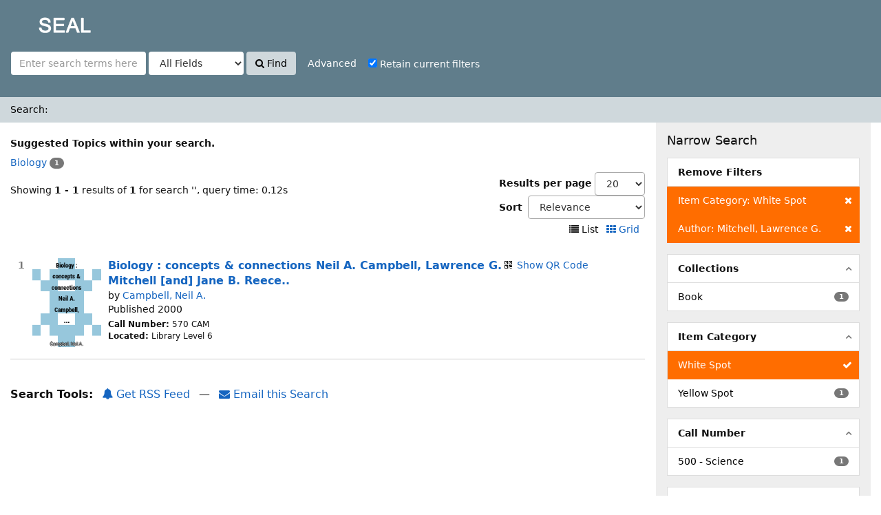

--- FILE ---
content_type: text/html; charset=UTF-8
request_url: http://iicplibrary.newinti.edu.my:8080/seal/Search/Results?filter%5B%5D=itemcategory%3A%22White+Spot%22&filter%5B%5D=author_facet%3A%22Mitchell%2C+Lawrence+G.%22&type=AllFields
body_size: 26200
content:
<!DOCTYPE html><html lang="en">
  <head>
        <meta charset="utf-8">
    <meta http-equiv="X-UA-Compatible" content="IE=edge"/>
    <meta name="viewport" content="width=device-width,initial-scale=1.0"/>
    <meta http-equiv="Content-Type" content="text/html; charset=UTF-8">
<meta name="Generator" content="SEAL 4.0">    <title>Search Results</title>        <!-- RTL styling -->
        <link href="/seal/themes/sandal/css/compiled.css?_=1512439546" media="all" rel="stylesheet" type="text/css">
<link href="/seal/themes/bootstrap3/css/print.css?_=1512439514" media="print" rel="stylesheet" type="text/css">
<link href="/seal/themes/bootstrap3/css/flex-fallback.css?_=1512439514" media="lt IE 10" rel="stylesheet" type="text/css">
<link href="/seal/themes/bootstrap3/css/vendor/bootstrap-slider.min.css?_=1512439515" media="screen" rel="stylesheet" type="text/css">
<link href="/seal/themes/root/images/vufind-favicon.ico" rel="shortcut icon" type="image/x-icon">
<link href="/seal/Search/OpenSearch?method=describe" rel="search" type="application/opensearchdescription+xml" title="Library Catalog Search">                <!--[if lt IE 10]><script type="text/javascript" src="/seal/themes/bootstrap3/js/vendor/base64.js?_=1512439517"></script><![endif]-->
<script type="text/javascript" src="/seal/themes/bootstrap3/js/vendor/jquery.min.js?_=1512439518"></script>
<script type="text/javascript" src="/seal/themes/bootstrap3/js/vendor/bootstrap.min.js?_=1512439517"></script>
<script type="text/javascript" src="/seal/themes/bootstrap3/js/vendor/bootstrap-accessibility.min.js?_=1512439517"></script>
<script type="text/javascript" src="/seal/themes/bootstrap3/js/vendor/validator.min.js?_=1512439518"></script>
<script type="text/javascript" src="/seal/themes/bootstrap3/js/lib/form-attr-polyfill.js?_=1512439517"></script>
<script type="text/javascript" src="/seal/themes/bootstrap3/js/lib/autocomplete.js?_=1512439516"></script>
<script type="text/javascript" src="/seal/themes/bootstrap3/js/common.js?_=1512439516"></script>
<script type="text/javascript" src="/seal/themes/bootstrap3/js/lightbox.js?_=1512439516"></script>
<script type="text/javascript" src="/seal/themes/bootstrap3/js/check_item_statuses.js?_=1512439515"></script>
<script type="text/javascript" src="/seal/themes/bootstrap3/js/check_save_statuses.js?_=1512439515"></script>
<script type="text/javascript" src="/seal/themes/bootstrap3/js/preview.js?_=1512439516"></script>
<script type="text/javascript" src="/seal/themes/bootstrap3/js/facets.js?_=1512439516"></script>
<script type="text/javascript" src="/seal/themes/bootstrap3/js/vendor/bootstrap-slider.min.js?_=1512439517"></script>
<script type="text/javascript">
    //<!--
    var userIsLoggedIn = false;
    //-->
</script>
<script type="text/javascript">
    //<!--
    VuFind.path = '/seal';
VuFind.defaultSearchBackend = 'Solr';
VuFind.addTranslations({"qrcode_hide": "Hide QR Code","qrcode_show": "Show QR Code","add_tag_success": "Tags Saved","bulk_email_success": "Your item(s) were emailed","bulk_noitems_advice": "No items were selected. Please click on a checkbox next to an item and try again.","bulk_save_success": "Your item(s) were saved successfully","close": "close","collection_empty": "No items to display.","error_occurred": "An error has occurred","go_to_list": "Go to List","libphonenumber_invalid": "Phone number invalid","libphonenumber_invalidcountry": "Invalid country calling code","libphonenumber_invalidregion": "Invalid region code:","libphonenumber_notanumber": "The string supplied did not seem to be a phone number","libphonenumber_toolong": "The string supplied is too long to be a phone number","libphonenumber_tooshort": "The string supplied is too short to be a phone number","libphonenumber_tooshortidd": "Phone number too short after IDD","loading": "Loading","more": "more","number_thousands_separator": ",","sms_success": "Message sent.","Phone number invalid": "Phone number invalid","Invalid country calling code": "Invalid country calling code","Invalid region code": "Invalid region code:","The string supplied did not seem to be a phone number": "The string supplied did not seem to be a phone number","The string supplied is too long to be a phone number": "The string supplied is too long to be a phone number","The string supplied is too short to be a phone number": "The string supplied is too short to be a phone number","Phone number too short after IDD": "Phone number too short after IDD"});
    //-->
</script>  </head>
  <body class="template-dir-search template-name-results ">
<!-- Go to www.addthis.com/dashboard to customize your tools
<script type="text/javascript" src="//s7.addthis.com/js/300/addthis_widget.js#pubid=ra-5975be45c97fce20"></script>  -->



       <header class="hidden-print">
              <span class="sr-only">Showing <strong>1 - 1</strong> results of <strong>1</strong> for search '<strong></strong>'</span>
            <a class="sr-only" href="#content">Skip to content</a>
      <div class="banner container navbar">
  <div class="navbar-header">
    <button type="button" class="navbar-toggle" data-toggle="collapse" data-target="#header-collapse">
      <span class="sr-only">Toggle navigation</span>
      <i class="fa fa-bars" aria-hidden="true"></i>
    </button>
    <a class="navbar-brand lang-en" href="/seal/">SEAL</a>
  </div>
      <div class="collapse navbar-collapse" id="header-collapse">
      <nav>
        <ul role="navigation" class="nav navbar-nav navbar-right flip">
                              
          
                  </ul>
      </nav>
    </div>
  </div>
  <div class="search container navbar">
    <nav class="nav searchbox hidden-print">
        <form id="searchForm" class="searchForm navbar-form navbar-left flip" method="get" action="/seal/Search/Results" name="searchForm" autocomplete="off">
            <input id="searchForm_lookfor" class="searchForm_lookfor form-control search-query autocomplete searcher:Solr" type="text" name="lookfor" value="" placeholder="Enter search terms here..." />
          <select id="searchForm_type" class="searchForm_type form-control" name="type" data-native-menu="false">
                  <option value="AllFields" selected="selected">All Fields</option>
                  <option value="Title">Title</option>
                  <option value="Author">Author</option>
                  <option value="Subject">Subject</option>
                  <option value="CallNumber">Call Number</option>
                  <option value="ISN">ISBN/ISSN</option>
                  <option value="barcode">Accession No</option>
                  <option value="controlno">Control No</option>
              </select>
        <button type="submit" class="btn btn-primary"><i class="fa fa-search" aria-hidden="true"></i> Find</button>
          <a href="/seal/Search/Advanced?edit=150009929" class="btn btn-link" rel="nofollow">Advanced</a>
        
                        <div class="checkbox">
        <label>
          <input onChange="$('.applied-filter').click()" type="checkbox" checked="checked" class="searchFormKeepFilters"/>
          Retain current filters        </label>
      </div>
      <div class="hidden">
                  <input class="applied-filter" id="applied_filter_1" type="checkbox" checked="checked" name="filter[]" value="itemcategory&#x3A;&quot;White&#x20;Spot&quot;" />
          <label for="applied_filter_1">itemcategory:&quot;White Spot&quot;</label>
                  <input class="applied-filter" id="applied_filter_2" type="checkbox" checked="checked" name="filter[]" value="author_facet&#x3A;&quot;Mitchell,&#x20;Lawrence&#x20;G.&quot;" />
          <label for="applied_filter_2">author_facet:&quot;Mitchell, Lawrence G.&quot;</label>
                      </div>
            <input type="hidden" name="limit" value="20" /><input type="hidden" name="sort" value="relevance" />  </form>
    </nav>
  </div>
    </header>
    <nav class="breadcrumbs">
      <div class="container">
                  <ul class="breadcrumb hidden-print">
                          <li class="active">Search: </li>                      </ul>
              </div>
    </nav>
    <div role="main" class="main">
      <div id="content" class="container">
        
<div class="mainbody left">
                          <div class="top-facets">
      <strong>Suggested Topics within your search.</strong><br />
                    <span class="facet ">
                      <a href="/seal/Search/Results?filter%5B%5D=itemcategory%3A%22White+Spot%22&amp;filter%5B%5D=author_facet%3A%22Mitchell%2C+Lawrence+G.%22&amp;filter%5B%5D=topic_facet%3A%22Biology%22&amp;type=AllFields">
              Biology<!--
         --></a>
            <span class="badge">1                          </span>
                  </span>
                                </div>
                      <nav class="search-header hidden-print">
    <div class="search-stats">
                          Showing <strong>1 - 1</strong> results of <strong>1</strong> for search '<strong></strong>', query time: 0.12s          </div>

          <div class="search-controls">
          <form class="form-inline" action="/seal/Search/Results?filter%5B%5D=itemcategory%3A%22White+Spot%22&amp;filter%5B%5D=author_facet%3A%22Mitchell%2C+Lawrence+G.%22&amp;type=AllFields" method="post">
    <label for="limit">Results per page</label>
    <select id="limit" name="limit" class="jumpMenu form-control">
              <option value="10">10</option>
              <option value="20" selected="selected">20</option>
              <option value="40">40</option>
              <option value="60">60</option>
              <option value="80">80</option>
              <option value="100">100</option>
          </select>
    <noscript><input type="submit" value="Set" /></noscript>
  </form>
          <form class="search-sort" action="/seal/Search/Results" method="get" name="sort">
    <input type="hidden" name="filter[]" value="itemcategory:&quot;White Spot&quot;" /><input type="hidden" name="filter[]" value="author_facet:&quot;Mitchell, Lawrence G.&quot;" /><input type="hidden" name="type" value="AllFields" />    <label for="sort_options_1">Sort</label>
    <select id="sort_options_1" name="sort" class="jumpMenu form-control">
              <option value="relevance" selected="selected">Relevance</option>
              <option value="year">Date Descending</option>
              <option value="year&#x20;asc">Date Ascending</option>
              <option value="callnumber-sort">Call Number</option>
              <option value="author">Author</option>
              <option value="title">Title</option>
          </select>
    <noscript><input type="submit" class="btn btn-default" value="Set" /></noscript>
  </form>
        <div class="view-buttons hidden-xs">
                          <span title="List&#x20;view&#x20;already&#x20;selected">
            <i class="fa fa-list" alt="List"></i>
      List              </span>
            &nbsp;
                        <a href="?filter%5B%5D=itemcategory%3A%22White+Spot%22&amp;filter%5B%5D=author_facet%3A%22Mitchell%2C+Lawrence+G.%22&amp;type=AllFields&amp;view=grid" title="Switch&#x20;view&#x20;to&#x20;Grid" >
            <i class="fa fa-grid" alt="Grid"></i>
      Grid              </a>
            &nbsp;
      </div>
      </div>
      </nav>
  
      <form id="search-cart-form" method="post" name="bulkActionForm" action="/seal/Cart/SearchResultsBulk" data-lightbox data-lightbox-onsubmit="bulkFormHandler">
          </form>
        <div id="result0" class="result ajaxItem">
        <div class="record-number">
      1    </div>
    <input type="hidden" value="0000007940" class="hiddenId" />
<input type="hidden" value="Solr" class="hiddenSource" />
<div class="media">
          <div class="media-left medium">
       		  <a href="&#x2F;seal&#x2F;Record&#x2F;0000007940" target="_blank">	  <img alt="Cover Image" data-linkpreview="true" class="recordcover" src="&#x2F;seal&#x2F;Cover&#x2F;Show&#x3F;author&#x3D;Campbell&#x25;2C&#x2B;Neil&#x2B;A.&amp;callnumber&#x3D;570&#x2B;CAM&amp;size&#x3D;medium&amp;title&#x3D;Biology&#x2B;&#x25;3A&#x2B;concepts&#x2B;&#x25;26&#x2B;connections&#x2B;Neil&#x2B;A.&#x2B;Campbell&#x25;2C&#x2B;Lawrence&#x2B;G.&#x2B;Mitchell&#x2B;&#x25;5Band&#x25;5D&#x2B;Jane&#x2B;B.&#x2B;Reece..&amp;recordid&#x3D;0000007940&amp;source&#x3D;Solr&amp;isbn&#x3D;0201702681"/>
	  </a>	 

 
    </div>
        <div class="media-body">
    <div class="result-body">
      <div>
        <a href="/seal/Record/0000007940" class="title getFull" data-view="full">
          Biology : concepts &amp; connections Neil A. Campbell, Lawrence G. Mitchell [and] Jane B. Reece..        </a>
      </div>

      <div>
                              by                          <a href="/seal/Author/Home?author=Campbell%2C+Neil+A.">Campbell, Neil A.</a>                      
                                <br />            Published 2000                                  </div>

                    
      
      <div class="callnumAndLocation ajax-availability hidden">
                  <strong class="hideIfDetailed">Call Number:</strong>
          <span class="callnumber ajax-availability hidden">
            Loading...<br/>
          </span>
          <strong>Located:</strong>
          <span class="location ajax-availability hidden">
            Loading...
          </span>
          <div class="locationDetails"></div>
              </div>

      
      <div class="result-formats">
        
              <!--    <span class="status ajax-availability hidden">
            <span class="label label-default">Loading...</span>
          </span> -->
              </div>

      <div class="result-previews">
        <span class="googlePreviewSpan__link:full,partial;tab:partial"></span><span class="olPreviewSpan__full,partial"></span><span class="hathiPreviewSpan__pd,ic-world,cc-by,cc-by-nd,cc-by-nc-nd,cc-by-nc,cc-by-nc-sa,cc-by-sa,cc-zero,und-world"></span><span class="previewBibkeys ISBN0201702681"></span><div class="googlePreviewDiv"><a title="Preview from Google Books" class="hidden previewGBS ISBN0201702681" target="_blank"><img src="https://www.google.com/intl/en/googlebooks/images/gbs_preview_button1.png" alt="Preview" /></a></div><div class="olPreviewDiv"><a title="Preview from Open Library" class="hidden previewOL ISBN0201702681" target="_blank"><img src="/seal/themes/bootstrap3/images/preview_ol.gif" alt="Preview" /></a></div><div class="hathiPreviewDiv"><a title="Preview from HathiTrust" class="hidden previewHT ISBN0201702681" target="_blank"><img src="/seal/themes/bootstrap3/images/preview_ht.gif" alt="Preview" /></a></div>      </div>
    </div>
    <div class="result-links hidden-print">
                            <span class="hidden-xs">
          <i class="fa fa-fw fa-qrcode" aria-hidden="true"></i> <a href="&#x2F;seal&#x2F;QRCode&#x2F;Show&#x3F;text&#x3D;http&#x25;3A&#x25;2F&#x25;2Fiicplibrary.newinti.edu.my&#x25;3A8080&#x25;2Fseal&#x25;2FRecord&#x25;2F0000007940&amp;level&#x3D;L&amp;size&#x3D;3&amp;margin&#x3D;4" class="qrcodeLink">Show QR Code</a>
          <div class="qrcode hidden">
            <script type="text/template" class="qrCodeImgTag">
              <img alt="QR Code" src="&#x2F;seal&#x2F;QRCode&#x2F;Show&#x3F;text&#x3D;http&#x25;3A&#x25;2F&#x25;2Fiicplibrary.newinti.edu.my&#x25;3A8080&#x25;2Fseal&#x25;2FRecord&#x25;2F0000007940&amp;level&#x3D;L&amp;size&#x3D;3&amp;margin&#x3D;4"/>
            </script>
          </div><br/>
        </span>
      
      
      
            
      <span class="Z3988" title="url_ver&#x3D;Z39.88-2004&amp;ctx_ver&#x3D;Z39.88-2004&amp;ctx_enc&#x3D;info&#x25;3Aofi&#x25;2Fenc&#x25;3AUTF-8&amp;rfr_id&#x3D;info&#x25;3Asid&#x25;2Fvufind.svn.sourceforge.net&#x25;3Agenerator&amp;rft.title&#x3D;Biology&#x2B;&#x25;3A&#x2B;concepts&#x2B;&#x25;26&#x2B;connections&#x2B;Neil&#x2B;A.&#x2B;Campbell&#x25;2C&#x2B;Lawrence&#x2B;G.&#x2B;Mitchell&#x2B;&#x25;5Band&#x25;5D&#x2B;Jane&#x2B;B.&#x2B;Reece..&amp;rft.date&#x3D;2000&amp;rft_val_fmt&#x3D;info&#x25;3Aofi&#x25;2Ffmt&#x25;3Akev&#x25;3Amtx&#x25;3Abook&amp;rft.genre&#x3D;book&amp;rft.btitle&#x3D;Biology&#x2B;&#x25;3A&#x2B;concepts&#x2B;&#x25;26&#x2B;connections&#x2B;Neil&#x2B;A.&#x2B;Campbell&#x25;2C&#x2B;Lawrence&#x2B;G.&#x2B;Mitchell&#x2B;&#x25;5Band&#x25;5D&#x2B;Jane&#x2B;B.&#x2B;Reece..&amp;rft.au&#x3D;Campbell&#x25;2C&#x2B;Neil&#x2B;A.&amp;rft.pub&#x3D;Addison&#x2B;Wesley&#x2B;Longman&#x25;2C&amp;rft.edition&#x3D;3rd&#x2B;ed..&amp;rft.isbn&#x3D;0201702681"></span>    </div>
  </div>
  </div>
  </div>
          <ul class="pagination">
    
    
      </ul>

    <div class="searchtools hidden-print">
      <strong>Search Tools:</strong>
      <a href="?filter%5B%5D=itemcategory%3A%22White+Spot%22&amp;filter%5B%5D=author_facet%3A%22Mitchell%2C+Lawrence+G.%22&amp;type=AllFields&amp;view=rss"><i class="fa fa-bell" aria-hidden="true"></i> Get RSS Feed</a>
      &mdash;
      <a href="/seal/Search/Email" class="mailSearch" data-lightbox id="mailSearch150009929">
        <i class="fa fa-envelope" aria-hidden="true"></i> Email this Search      </a>
          </div>
  </div>

<div class="sidebar right hidden-print">
        <h4>Narrow Search</h4>
  <div class="facet-group active-filters">
  <div class="title">Remove Filters</div>
                  <a class="facet" href="/seal/Search/Results?filter%5B%5D=author_facet%3A%22Mitchell%2C+Lawrence+G.%22&amp;type=AllFields" title="Clear Filter">
        <span class="status"><i class="fa fa-times" aria-hidden="true"></i></span>
                        Item Category: White Spot      </a>
                      <a class="facet" href="/seal/Search/Results?filter%5B%5D=itemcategory%3A%22White+Spot%22&amp;type=AllFields" title="Clear Filter">
        <span class="status"><i class="fa fa-times" aria-hidden="true"></i></span>
                        Author: Mitchell, Lawrence G.      </a>
      </div>
      <div class="facet-group" id="side-panel-collection">
      <div class="title" data-toggle="collapse" href="#side-collapse-collection" >
        Collections      </div>
      <div id="side-collapse-collection" class="collapse in">
                                                      
        <a href="/seal/Search/Results?filter%5B%5D=itemcategory%3A%22White+Spot%22&amp;filter%5B%5D=author_facet%3A%22Mitchell%2C+Lawrence+G.%22&amp;filter%5B%5D=collection%3A%22Book%22&amp;type=AllFields" class="facet facetAND">
  
      <span class="badge">1</span>
  
      <span class="text">
  
  
  Book
        </span>
    </a>
  
                        </div>
    </div>
      <div class="facet-group" id="side-panel-itemcategory">
      <div class="title" data-toggle="collapse" href="#side-collapse-itemcategory" >
        Item Category      </div>
      <div id="side-collapse-itemcategory" class="collapse in">
                                                      
        <a href="/seal/Search/Results?filter%5B%5D=author_facet%3A%22Mitchell%2C+Lawrence+G.%22&amp;type=AllFields" class="facet facetAND active">
  
      <span class="status"><i class="fa fa-check" aria-hidden="true"></i></span>
  
      <span class="text">
  
  
  White Spot
        </span>
    </a>
        
        <a href="/seal/Search/Results?filter%5B%5D=itemcategory%3A%22White+Spot%22&amp;filter%5B%5D=author_facet%3A%22Mitchell%2C+Lawrence+G.%22&amp;filter%5B%5D=itemcategory%3A%22Yellow+Spot%22&amp;type=AllFields" class="facet facetAND">
  
      <span class="badge">1</span>
  
      <span class="text">
  
  
  Yellow Spot
        </span>
    </a>
  
                        </div>
    </div>
      <div class="facet-group" id="side-panel-dewey-hundreds">
      <div class="title" data-toggle="collapse" href="#side-collapse-dewey-hundreds" >
        Call Number      </div>
      <div id="side-collapse-dewey-hundreds" class="collapse in">
                                                      
        <a href="/seal/Search/Results?filter%5B%5D=itemcategory%3A%22White+Spot%22&amp;filter%5B%5D=author_facet%3A%22Mitchell%2C+Lawrence+G.%22&amp;filter%5B%5D=dewey-hundreds%3A%22500+-+Science%22&amp;type=AllFields" class="facet facetAND">
  
      <span class="badge">1</span>
  
      <span class="text">
  
  
  500 - Science
        </span>
    </a>
  
                        </div>
    </div>
      <div class="facet-group" id="side-panel-author_facet">
      <div class="title" data-toggle="collapse" href="#side-collapse-author_facet" >
        Author      </div>
      <div id="side-collapse-author_facet" class="collapse in">
                                                      
        <a href="/seal/Search/Results?filter%5B%5D=itemcategory%3A%22White+Spot%22&amp;filter%5B%5D=author_facet%3A%22Mitchell%2C+Lawrence+G.%22&amp;filter%5B%5D=author_facet%3A%22Campbell%2C+Neil+A.%22&amp;type=AllFields" class="facet facetAND">
  
      <span class="badge">1</span>
  
      <span class="text">
  
  
  Campbell, Neil A.
        </span>
    </a>
        
        <a href="/seal/Search/Results?filter%5B%5D=itemcategory%3A%22White+Spot%22&amp;type=AllFields" class="facet facetAND active">
  
      <span class="status"><i class="fa fa-check" aria-hidden="true"></i></span>
  
      <span class="text">
  
  
  Mitchell, Lawrence G.
        </span>
    </a>
        
        <a href="/seal/Search/Results?filter%5B%5D=itemcategory%3A%22White+Spot%22&amp;filter%5B%5D=author_facet%3A%22Mitchell%2C+Lawrence+G.%22&amp;filter%5B%5D=author_facet%3A%22Reece%2C+Jane+B.%22&amp;type=AllFields" class="facet facetAND">
  
      <span class="badge">1</span>
  
      <span class="text">
  
  
  Reece, Jane B.
        </span>
    </a>
  
                        </div>
    </div>
      <div class="facet-group" id="side-panel-publishDate">
      <div class="title" data-toggle="collapse" href="#side-collapse-publishDate" >
        Year of Publication      </div>
      <div id="side-collapse-publishDate" class="collapse in">
                  <div class="facet">
  <form name="publishDateFilter" id="publishDateFilter">
    <input type="hidden" name="filter[]" value="itemcategory:&quot;White Spot&quot;" /><input type="hidden" name="filter[]" value="author_facet:&quot;Mitchell, Lawrence G.&quot;" /><input type="hidden" name="type" value="AllFields" />    <input type="hidden" name="daterange[]" value="publishDate"/>
    <div class="date-fields">
            <div class="date-from">
        <label for="publishDatefrom">
          From:
        </label>
        <input type="text" class="form-control" name="publishDatefrom" id="publishDatefrom" value="" maxlength="4" />
      </div>
      <div class="date-to">
        <label for="publishDateto">
          To:
        </label>
        <input type="text" class="form-control" name="publishDateto" id="publishDateto" value="" maxlength="4" />
      </div>
    </div>
          <div class="slider-container"><input type="text" class="hidden" id="publishDatedateSlider"/></div>
        <input class="btn btn-default" type="submit" value="Set"/>
  </form>
</div>
        <script type="text/javascript">
    //<!--
    $(document).ready(function() {
  var fillTexts = function() {
    var v = publishDatedateSlider.getValue();
    $('#publishDatefrom').val(v[0]);
    $('#publishDateto').val(v[1]);
  };
  var publishDatedateSlider = $('#publishDatedateSlider')
    .slider({
      'min':1400,
      'max':2027,
      'handle':"square",
      'tooltip':"hide",
      'value':[1400,2027]
    })
    .on('change', fillTexts)
    .data('slider');
});

$('#publishDatefrom, #publishDateto').change(function () {
  var fromValue = Number($('#publishDatefrom').val());
  var toValue = Number($('#publishDateto').val());
  $('#publishDatedateSlider').slider(
    'setValue',
    [
      isNaN(fromValue) || fromValue <= 0 ? 1400 : fromValue,
      isNaN(toValue) || toValue <= 0 ? 2027 : toValue
    ],
    true
  );
});
    //-->
</script>              </div>
    </div>
    </div>
      </div>
    </div>
    <footer class="hidden-print">
  <div class="footer-container">
    <div class="footer-column">
      <p><strong>Search Options</strong></p>
      <ul>
        <!--<li><a href="/seal/Search/History">Search History</a></li>-->
        <li><a href="/seal/Search/Advanced">Advanced Search</a></li>
      </ul>
    </div>
    <div class="footer-column">
      <p><strong>Find More</strong></p>
      <ul>
		<li><a href="/seal/Browse/Home">Browse the Catalog</a></li>
        <li><a href="/seal/Alphabrowse/Home">Browse Alphabetically</a></li>
  <!--      <li><a href="/seal/Channels/Home">Explore Channels</a></li> -->
       <!-- <li><a href="/seal/Search/Reserves">Recommended Reference List (NeuGuide)</a></li>-->
        <li><a href="/seal/Search/NewItem">New Items</a></li>
        <!--<li><a href="/authority/authority/Home">LC Authority</a></li>-->
      </ul>
    </div>
	
<!--	 <div class="footer-column">
      <p><strong>External Repository</strong></p>
      <ul>
	  <li><a href="https://openknowledge.worldbank.org/community-list" target="_blank">World Bank</a></li> 
      </ul>
    </div> -->
	<div class="footer-column">
      <p><strong>Need Help?</strong></p>
      <ul>
        <li><a href="/seal/Help/Home?topic=search&amp;_=1769810500" data-lightbox class="help-link">Search Tips</a></li>
     <!--    <li><a href="/seal/Content/asklibrary">Ask a Librarian</a></li>  -->
      <!--   <li><a href="/seal/Content/faq">FAQs</a></li> -->
      </ul>
    </div>
  </div>
  <div class="poweredby">
      </div>
</footer>
    <!-- MODAL IN CASE WE NEED ONE -->
    <div id="modal" class="modal fade hidden-print" tabindex="-1" role="dialog" aria-labelledby="modalTitle" aria-hidden="true">
      <div class="modal-dialog">
        <div class="modal-content">
          <button type="button" class="close" data-dismiss="modal" aria-hidden="true">&times;</button>
          <div class="modal-body">Loading...</div>
        </div>
      </div>
    </div>
    <div class="offcanvas-toggle" data-toggle="offcanvas"><i class="fa" title="Expand Sidebar"></i></div>
    <div class="offcanvas-overlay" data-toggle="offcanvas"></div>
              </body>
</html>


--- FILE ---
content_type: application/javascript
request_url: http://iicplibrary.newinti.edu.my:8080/seal/AJAX/JSON?method=getItemStatuses
body_size: 348
content:
{"data":[{"id":"0000007940","availability":"true","availability_message":"<span class=\"label label-success\">Available<\/span>\n","location":"Library Level 6","locationList":false,"reserve":"false","reserve_message":"Not On Reserve","callnumber":"570 CAM","callnumber_handler":"","record_number":0}],"status":"OK"}